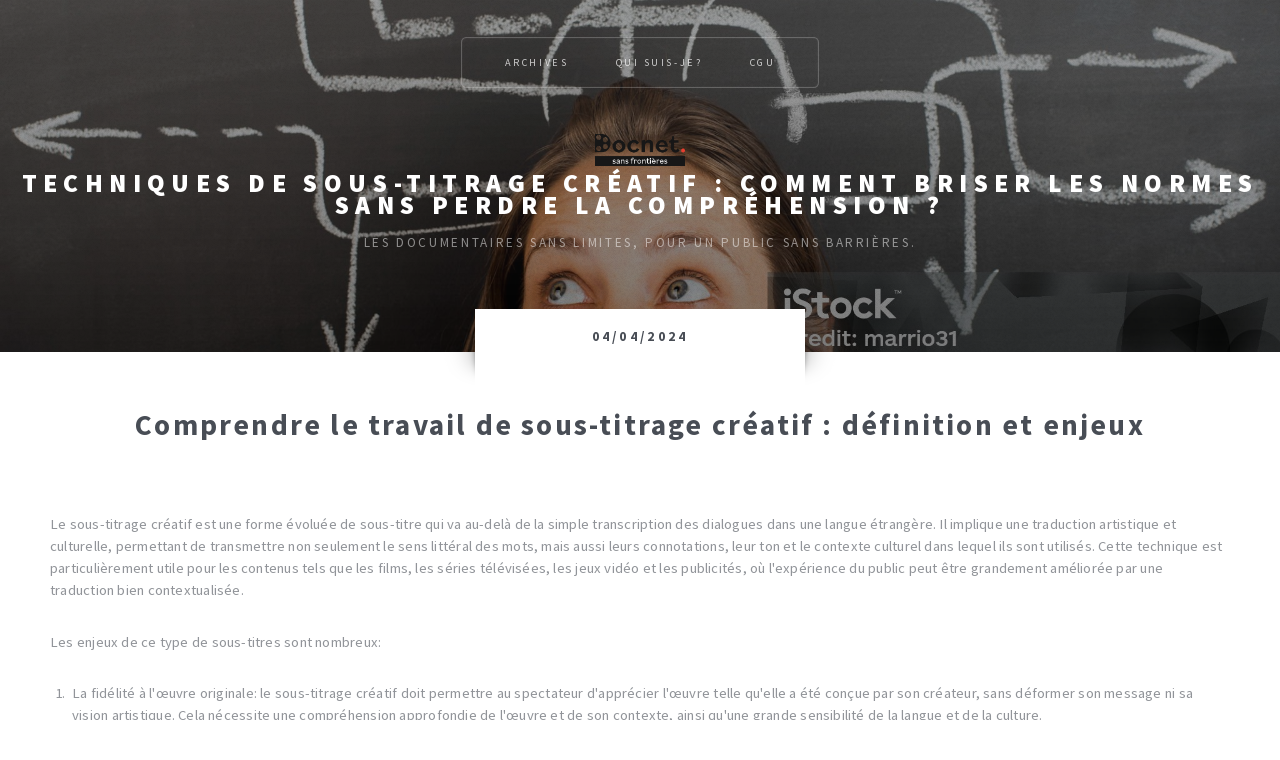

--- FILE ---
content_type: text/html; charset=UTF-8
request_url: https://www.docnet.fr/techniques-titre-creatif-briser-normes-perdre-sens.html
body_size: 5767
content:
<!DOCTYPE HTML>
<html>
<head>
	<title>Techniques de sous-titre créatif : Comment briser les normes sans perdre le sens ?</title>
	<link rel="icon" href="/imgs/favicon.png" />
	<meta charset="utf-8" />
	<meta name="viewport" content="width=device-width, initial-scale=1, user-scalable=no" />
	<link rel="stylesheet" href="assets/css/main.css" />
</head>
<body class="no-sidebar is-preload">
	<div id="page-wrapper">

		<!-- Header -->
		<section id="header" class="wrapper" style="background-image: linear-gradient(rgb(62 62 62 / 50%),rgb(0 0 0 / 50%)), url('/imgs/illustration-33.jpg');background-size: cover;">

			<!-- Logo -->
			<div id="logo">
				<a href="/"><img src="/imgs/docnet.png" alt="DocNet Sans Frontières" style="max-width: 90px;"></a>
				<h1>Techniques de sous-titrage créatif : Comment briser les normes sans perdre la compréhension ?</h1>
				<p>Les documentaires sans limites, pour un public sans barrières.</p>
			</div>

			<!-- Nav -->
			<nav id="nav">
				<ul>
					<li><a href="publications.html">Archives</a></li>
					<li><a href="qui-suis-je.html">Qui suis-je?</a></li>
					<li><a href="mentions-legales.html">CGU</a></li>
				</ul>
			</nav>

		</section>

		<!-- Main -->
		<div id="main" class="wrapper style2">
			<div class="title">04/04/2024</div>
			<div class="container">

				<!-- Content -->
				<div id="content">
					<div><article class="box post">
						<header class="style1">
							<h2>Comprendre le travail de sous-titrage créatif : définition et enjeux</h2>
						</header>
						<p>Le sous-titrage créatif est une forme évoluée de sous-titre qui va au-delà de la simple transcription des dialogues dans une langue étrangère. Il implique une traduction artistique et culturelle, permettant de transmettre non seulement le sens littéral des mots, mais aussi leurs connotations, leur ton et le contexte culturel dans lequel ils sont utilisés. Cette technique est particulièrement utile pour les contenus tels que les films, les séries télévisées, les jeux vidéo et les publicités, où l'expérience du public peut être grandement améliorée par une traduction bien contextualisée.</p>

<p>Les enjeux de ce type de sous-titres sont nombreux:</p>

<ol>
	<li>La fidélité à l'œuvre originale: le sous-titrage créatif doit permettre au spectateur d'apprécier l'œuvre telle qu'elle a été conçue par son créateur, sans déformer son message ni sa vision artistique. Cela nécessite une compréhension approfondie de l'œuvre et de son contexte, ainsi qu'une grande sensibilité de la langue et de la culture.</li>
	<li>L'accessibilité: il doit permettre à tous, y compris ceux qui ont des difficultés auditives ou qui ne parlent pas la langue originale, de comprendre et d'apprécier l'œuvre à travers leur écran. Cela implique un équilibre délicat entre la fidélité à l'œuvre originale et l'adaptation au public cible.</li>
	<li>Un outil de communication puissant: il aide à construire des ponts entre les cultures. En traduisant non seulement les mots, mais aussi les idées, les émotions et les valeurs qui sous-tendent une œuvre, il peut contribuer à une meilleure compréhension et appréciation des diversités culturelles.</li>
</ol>

<p>En somme, cette forme de sous-titre est plus qu'une simple traduction. C'est un processus complexe qui nécessite une grande compétence et une grande créativité. Mais lorsqu'il est bien fait, il peut grandement enrichir l'expérience des personnes et faire d'une œuvre d'art une expérience universelle.</p>
						<div class="image featured" style="max-height: 500px;
						overflow: hidden;display: flex;
						flex-direction: column;
						justify-content: center;">
						<img src="/imgs/img_38.jpg" alt="Le jeux de sous-titrage créatif permet d'accentuer l'évolution de personnage comme dans la série Breaking Bad." />
					</div>
				</article></div><div><article class="box post">
						<header class="style1">
							<h2>Le défi de l'innovation : comment briser les normes du sous-titrage traditionnel</h2>
						</header>
						<p>La production de sous-titres est une tâche délicate. Il faut non seulement transmettre efficacement le dialogue dans la langue choisie, mais également dévoiler les nuances culturelles, les jeux de mots et le ton de la conversation. Les sous-titres classiques, bien qu'efficaces pour la plupart des contenus, peuvent parfois sembler rigides ou limités, en particulier lorsqu'ils sont confrontés à des dialogues créatifs ou à des contextes culturels complexes. C'est là qu'entre en jeu le travail de sous-titrage créatif, qui vise à briser les normes traditionnelles tout en préservant la compréhension de l'œuvre originale.</p>

<p>Le défi de l'innovation réside dans l'équilibre à trouver entre la fidélité de l'œuvre originale et la liberté créative. Les sous-titres doivent être assez précis pour ne pas déformer le message original, mais ils doivent aussi être suffisamment flexibles pour s'adapter aux différences culturelles et linguistiques du public. Cela signifie qu'il faut parfois s'éloigner des traductions littérales au profit d'interprétations qui correspondent mieux aux attentes et aux connaissances du public.</p>

<p>Un exemple courant de cette approche est l'adaptation des jeux de mots ou des expressions idiomatiques. Ces éléments peuvent être difficiles, voire impossibles, à traduire littéralement d'un dialecte à une autre sans perdre leur sens ou leur effet humoristique. Dans ce cas, les auteurs peuvent choisir de remplacer ces éléments par des équivalents culturellement appropriés dans la langue cible, même si ces équivalents ne correspondent pas exactement au texte original.</p>

<p>Cette technique peut également être utilisée pour les références culturelles spécifiques. Par exemple, une référence à une personnalité célèbre dans le pays d'origine peut ne pas être pertinente pour un public international. Dans ce cas, les sous-titreurs peuvent choisir de remplacer cette référence par une autre plus universellement reconnue.</p>

<p>Cependant, il est important de souligner que le sous-titrage créatif ne consiste pas simplement à remplacer les éléments difficiles à traduire par des équivalents plus faciles. Il s'agit d'un processus délicat qui nécessite une compréhension approfondie des cultures impliquées, ainsi qu'une bonne dose de créativité. Le but ultime est de produire des sous-titres qui sont non seulement compréhensibles, mais aussi engageants et divertissants pour le public cible.</p>
						<div class="image featured" style="max-height: 500px;
						overflow: hidden;display: flex;
						flex-direction: column;
						justify-content: center;">
						<img src="/imgs/illustration-34.jpg" alt="La connaissance de la culture et la de langue sont essentiels aux producteurs de sous-titres." />
					</div>
				</article></div><div><article class="box post">
						<header class="style1">
							<h2>Préserver le concept tout en innovant : l'équilibre délicat du sous-titrage créatif</h2>
						</header>
						<p>Le sous-titrage créatif est un art délicat qui exige un équilibre précis entre la préservation du contexte original et l'innovation linguistique. Pour le spectateur, le sous-titre doit être une fenêtre transparente vers l'histoire, sans jamais devenir une distraction. Cependant, pour l'auteur, il s'agit d'un défi complexe de traduction, d'adaptation culturelle et de timing.</p>

<p>Tout d'abord, la préservation de l'orientation de l'histoire est primordiale dans le travail de sous-titrage. Le public doit comprendre le message de l'auteur sans être influencé par des erreurs de traduction. Cela peut être particulièrement difficile lors de la transcription de jeux de mots, d'argot ou de références culturelles spécifiques. Dans ces cas, le producteur de sous-titres doit faire preuve de créativité pour trouver un équivalent dans la langue cible qui conserve le sens et l'impact de l'original.</p>

<p>Toutefois, préserver l'idée originale ne signifie pas nécessairement une traduction littérale. En fait, une traduction mot pour mot peut parfois obscurcir la compréhension pour le spectateur. Par exemple, une expression idiomatique dans la langue source peut ne pas avoir d'équivalent direct dans la langue cible. Dans ces cas, le sous-titreur doit être capable de trouver une expression qui conserve le sens mais qui reste idiomatique dans le dialecte cible.</p>

<p>Parallèlement à la préservation de l'orientation de l'histoire, le sous-titre créatif implique également une certaine innovation. Cela peut signifier l'adaptation de références culturelles, l'utilisation d'un langage plus familier ou informel, ou la création de nouvelles expressions pour transmettre l'essence d'une idée. L'innovation peut également signifier l'utilisation d'outils comme la typographie ou la mise en page pour aider à transmettre le ton, l'émotion ou l'importance d'un dialogue.</p>

<p>Cependant, cette innovation doit toujours être équilibrée avec la nécessité de préserver l'idée originale. Une innovation excessive peut conduire à des sous-titres qui sont distrayants ou qui éloignent le spectateur de l'histoire. Par conséquent, le sous-titreur doit toujours garder à l'esprit l'objectif ultime du sous-titrage : permettre au public de comprendre et de s'engager pleinement dans l'histoire.</p>

<p>Ce type de sous-titres est une danse délicate entre la préservation de l'idée de l'auteur et l'innovation. Le meilleur sous-titre est celui qui parvient à marier ces deux éléments de manière harmonieuse, créant une expérience de visionnage enrichissante pour le spectateur sur l'écran.</p>
						<div class="image featured" style="max-height: 500px;
						overflow: hidden;display: flex;
						flex-direction: column;
						justify-content: center;">
						
					</div>
				</article></div><div><article class="box post">
						<header class="style1">
							<h2>Exemples réussis de sous-titrage créatif : études de cas et analyses</h2>
						</header>
						<p>Dans le travail de sous-titrage, l'innovation et la créativité sont loin d'être inédites. Plusieurs exemples de sous-titrage créatif se distinguent particulièrement pour leur originalité et leur finesse. Ces cas illustrent parfaitement comment briser les normes traditionnelles du sous-titre sans perdre le sens du contenu original:</p>

<ul>
	<li>Le film "Inception" de Christopher Nolan. Le sous-titrage dans ce film est exceptionnel car il va bien au-delà de la simple traduction des dialogues. L'équipe de production a su retranscrire l'ambiguïté et les nuances du script original, tout en conservant la complexité des concepts présentés dans le film. Les sous-titres ne se contentent pas de traduire les mots, mais ils parviennent à transmettre l'atmosphère onirique et les thèmes profonds du film.</li>
	<li>La série télévisée "Breaking Bad". Dans cette série, le sous-titrage créatif est utilisé pour mettre en évidence la dualité des personnages. Par exemple, lorsque le personnage principal, Walter White, passe de sa vie de professeur de chimie à celle de baron de la drogue, les sous-titres reflètent ce changement.Il est possible d'observer  l'utilisation de termes techniques de la chimie lorsqu'il travaille dans son laboratoire, et un jargon de rue lorsqu'il interagit avec d'autres criminels. Ce contraste dans le sous-titre renforce la transformation du personnage et ajoute une couche supplémentaire de complexité à la narration.</li>
	<li>L'anime japonais "Attack on Titan" offre un exemple fascinant de sous-titrage créatif. Dans cette série, les sous-titres sont conçus pour aider les spectateurs non-japonais à comprendre non seulement les dialogues, mais aussi la culture et les références spécifiques à la société japonaise. Par exemple, les sous-titres expliquent les coutumes et les traditions présentées dans la série, ajoutant une dimension éducative au divertissement. De plus, les sous-titres utilisent des polices et des couleurs différentes pour distinguer les différents personnages, ce qui aide à suivre l'intrigue complexe et à comprendre les relations entre les personnages.</li>
</ul>

<p>Ces exemples démontrent que le sous-titre créatif peut enrichir l'expérience du spectateur et ajouter de la profondeur à un film ou à une série télévisée. Il s'agit de bien plus qu'une simple traduction : c'est une forme d'art à part entière qui nécessite une compréhension approfondie du contenu et une grande créativité pour briser les normes sans perdre le sens.</p>
						<div class="image featured" style="max-height: 500px;
						overflow: hidden;display: flex;
						flex-direction: column;
						justify-content: center;">
						
					</div>
				</article></div><div><article class="box post">
						<header class="style1">
							<h2>Conseils pratiques pour réussir son sous-titrage créatif sans compromettre la compréhension</h2>
						</header>
						<p>Le sous-titrage créatif est un art qui nécessite une maîtrise de l'équilibre délicat entre précision et originalité. Pour réussir son sous-titrage créatif sans perdre le sens, voici quelques astuces:</p>

<ol>
	<li>Il est crucial de bien comprendre le contexte. Le sous-titre n'est pas seulement une transcription littérale des dialogues, il doit aussi transmettre le ton, l'humeur et l'intention des personnages. Il est important de regarder l'œuvre en entier avant de commencer le sous-titrage pour comprendre le contexte général et pouvoir le refléter dans les sous-titres.</li>
	<li>Il faut savoir utiliser le langage de manière créative. Les sous-titres sont souvent limités en termes de longueur, ce qui peut être un défi lorsque vous essayez de transmettre des idées complexes ou des blagues. C'est là que la créativité entre en jeu. Essayez d'utiliser des mots concis et puissants qui transmettent le même message en moins d'espace. N'ayez pas peur de jouer avec les expressions idiomatiques et le langage figuratif pour créer des sous-titres qui captivent l'attention du spectateur.</li>
	<li>La connaissance culturelle est essentielle pour un sous-titrage créatif réussi. Les références culturelles, les jeux de mots et les blagues peuvent souvent se perdre dans la traduction. Faites des recherches sur la culture de la version source pour comprendre ces références et trouver des équivalents dans le dialecte cible qui conservent la compréhension et l'humour.</li>
	<li>La relecture est une étape essentielle du processus de sous-titre. Même les producteurs de sous-titres les plus expérimentés peuvent faire des erreurs. Prenez le temps de vous relire pour vous assurer qu'ils sont précis, cohérents et sans fautes d'orthographe ou de grammaire. Vous pouvez également demander à quelqu'un d'autre de relire vos sous-titres pour obtenir un nouveau point de vue.</li>
</ol>

<p>En somme, le sous-titrage créatif est un défi stimulant qui nécessite une compréhension approfondie du contexte, une utilisation créative du langage, une connaissance de la culture et une attention minutieuse aux détails. En suivant ces conseils, vous pouvez créer des sous-titres qui non seulement traduisent fidèlement le dialogue, mais qui ajoutent également une dimension supplémentaire à l'expérience du spectateur.</p>
						<div class="image featured" style="max-height: 500px;
						overflow: hidden;display: flex;
						flex-direction: column;
						justify-content: center;">
						<img src="/imgs/illustration-35.jpg" alt="A travers les sous-titres, le public peut profiter de la complexité des personnages vus leur écran." />
					</div>
				</article></div>
			</div>

		</div>
	</div>
	<!-- Highlights -->
	<section id="highlights" class="wrapper style3">
		<div class="title">En savoir plus à ce sujet :</div>
		<div class="container">
			<div class="row aln-center">
				
			</div>
		</div>
	</section>


	<!-- Footer -->
	<section id="footer" class="wrapper">
		<div class="title">docnet.fr</div>
		<div class="container">
			<div id="copyright" style="margin-top:0;padding-top: 4em;border-top:none;">
				<ul>
					<li>Tous droits réservés | © Copyright docnet.fr.</li>
				</ul>
			</div>
		</div>
	</section>

</div>

<!-- Scripts -->
<script src="assets/js/jquery.min.js"></script>
<script src="assets/js/jquery.dropotron.min.js"></script>
<script src="assets/js/browser.min.js"></script>
<script src="assets/js/breakpoints.min.js"></script>
<script src="assets/js/util.js"></script>
<script src="assets/js/main.js"></script>

<script defer src="https://static.cloudflareinsights.com/beacon.min.js/vcd15cbe7772f49c399c6a5babf22c1241717689176015" integrity="sha512-ZpsOmlRQV6y907TI0dKBHq9Md29nnaEIPlkf84rnaERnq6zvWvPUqr2ft8M1aS28oN72PdrCzSjY4U6VaAw1EQ==" data-cf-beacon='{"version":"2024.11.0","token":"0f9c2e7c01354fd4b4034ff086b0e1ea","r":1,"server_timing":{"name":{"cfCacheStatus":true,"cfEdge":true,"cfExtPri":true,"cfL4":true,"cfOrigin":true,"cfSpeedBrain":true},"location_startswith":null}}' crossorigin="anonymous"></script>
</body>
</html>

--- FILE ---
content_type: text/css;charset=UTF-8
request_url: https://www.docnet.fr/assets/css/main.css
body_size: 7439
content:
@import url("fontawesome-all.min.css");
@import url("https://fonts.googleapis.com/css?family=Source+Sans+Pro:400,400italic,700,900");


th {
  letter-spacing: 2px;
}

td {
  letter-spacing: 1px;
}


table {
  table-layout: fixed;
  width: 100%;
  border-collapse: collapse;
  border: 1px solid #bfbfbf;
}

thead th:nth-child(1) {
  width: 30%;
}

thead th:nth-child(2) {
  width: 20%;
}

thead th:nth-child(3) {
  width: 15%;
}

thead th:nth-child(4) {
  width: 35%;
}

th,
td {
  padding: 20px;
}

thead th,
tfoot th,
tfoot td {
  border: 1px solid #bfbfbf;
}
tbody tr:nth-child(odd) {
  background-color: #f2f2f2;
}

tbody tr:nth-child(even) {
  background-color: white;
}


caption {
  font-family: "Rock Salt", cursive;
  padding: 20px;
  font-style: italic;
  caption-side: bottom;
  color: #666;
  text-align: right;
  letter-spacing: 1px;
}
html, body, div, span, applet, object,
iframe, h1, h2, h3, h4, h5, h6, p, blockquote,
pre, a, abbr, acronym, address, big, cite,
code, del, dfn, em, img, ins, kbd, q, s, samp,
small, strike, strong, sub, sup, tt, var, b,
u, i, center, dl, dt, dd, ol, ul, li, fieldset,
form, label, legend, table, caption, tbody,
tfoot, thead, tr, th, td, article, aside,
canvas, details, embed, figure, figcaption,
footer, header, hgroup, menu, nav, output, ruby,
section, summary, time, mark, audio, video {
	margin: 0;
	padding: 0;
	border: 0;
	font-size: 100%;
	font: inherit;
	vertical-align: baseline;}

article, aside, details, figcaption, figure,
footer, header, hgroup, menu, nav, section {
	display: block;}

body {
	line-height: 1;
}

.aboutImg img{
	max-width: 500px;
}

ol, ul {
	list-style: none;
}

blockquote, q {
	quotes: none;
}

	blockquote:before, blockquote:after, q:before, q:after {
		content: '';
		content: none;
	}

table {
	border-collapse: collapse;
	border-spacing: 0;
}

body {
	-webkit-text-size-adjust: none;
}

mark {
	background-color: transparent;
	color: inherit;
}

input::-moz-focus-inner {
	border: 0;
	padding: 0;
}

input, select, textarea {
	-moz-appearance: none;
	-webkit-appearance: none;
	-ms-appearance: none;
	appearance: none;
}

/* Basic */

	@-ms-viewport {
		width: device-width;
	}

	html {
		box-sizing: border-box;
	}

	*, *:before, *:after {
		box-sizing: inherit;
	}

	body.is-preload *, body.is-preload *:before, body.is-preload *:after {
		-moz-animation: none !important;
		-webkit-animation: none !important;
		-ms-animation: none !important;
		animation: none !important;
		-moz-transition: none !important;
		-webkit-transition: none !important;
		-ms-transition: none !important;
		transition: none !important;
	}

	body, input, textarea, select {
		font-family: 'Source Sans Pro', sans-serif;
		font-weight: 400;
		color: #919499;
		font-size: 14pt;
		line-height: 1.75em;
		letter-spacing: 0.025em;
	}

	h1, h2, h3, h4, h5, h6 {
		font-weight: 700;
		color: #484d55;
	}

		h1 a, h2 a, h3 a, h4 a, h5 a, h6 a {
			color: inherit;
			text-decoration: none;
		}

	a {
		-moz-transition: color .25s ease-in-out;
		-webkit-transition: color .25s ease-in-out;
		-ms-transition: color .25s ease-in-out;
		transition: color .25s ease-in-out;
		text-decoration: underline;
		color: #717479;
	}

		a:hover {
			text-decoration: none;
		}

	strong, b {
		font-weight: 700;
		color: #484d55;
	}

	blockquote {
		border-left: solid 0.5em #ddd;
		padding: 1em 0 1em 2em;
		font-style: italic;
	}

	em, i {
		font-style: italic;
	}

	hr {
		border: 0;
		border-top: solid 1px #ddd;
		margin: 2em 0 2em 0;
	}

	sub {
		position: relative;
		top: 0.5em;
		font-size: 0.8em;
	}

	sup {
		position: relative;
		top: -0.5em;
		font-size: 0.8em;
	}

	.nobr {
		white-space: nowrap;
	}

	br.clear {
		clear: both;
	}

	p, ul, ol, dl, table, blockquote, form {
		margin-bottom: 2em;
	}

/* Container */

	.container {
		margin: 0 auto;
		max-width: 100%;
		width: 68em;
	}

		@media screen and (max-width: 1680px) {

			.container {
				width: 70em;
			}

		}

		@media screen and (max-width: 1280px) {

			.container {
				width: calc(100% - 100px);
			}

		}

		@media screen and (max-width: 980px) {

			.container {
				width: calc(100% - 100px);
			}

		}

		@media screen and (max-width: 736px) {

			.container {
				width: calc(100% - 40px);
			}

		}

/* Row */

	.row {
		display: flex;
		flex-wrap: wrap;
		box-sizing: border-box;
		align-items: stretch;
	}

		.row > * {
			box-sizing: border-box;
		}

		.row.gtr-uniform > * > :last-child {
			margin-bottom: 0;
		}

		.row.aln-left {
			justify-content: flex-start;
		}

		.row.aln-center {
			justify-content: center;
		}

		.row.aln-right {
			justify-content: flex-end;
		}

		.row.aln-top {
			align-items: flex-start;
		}

		.row.aln-middle {
			align-items: center;
		}

		.row.aln-bottom {
			align-items: flex-end;
		}

		.row > .imp {
			order: -1;
		}

		.row > .col-1 {
			width: 8.33333%;
		}

		.row > .off-1 {
			margin-left: 8.33333%;
		}

		.row > .col-2 {
			width: 16.66667%;
		}

		.row > .off-2 {
			margin-left: 16.66667%;
		}

		.row > .col-3 {
			width: 25%;
		}

		.row > .off-3 {
			margin-left: 25%;
		}

		.row > .col-4 {
			width: 33.33333%;
		}

		.row > .off-4 {
			margin-left: 33.33333%;
		}

		.row > .col-5 {
			width: 41.66667%;
		}

		.row > .off-5 {
			margin-left: 41.66667%;
		}

		.row > .col-6 {
			width: 50%;
		}

		.row > .off-6 {
			margin-left: 50%;
		}

		.row > .col-7 {
			width: 58.33333%;
		}

		.row > .off-7 {
			margin-left: 58.33333%;
		}

		.row > .col-8 {
			width: 66.66667%;
		}

		.row > .off-8 {
			margin-left: 66.66667%;
		}

		.row > .col-9 {
			width: 75%;
		}

		.row > .off-9 {
			margin-left: 75%;
		}

		.row > .col-10 {
			width: 83.33333%;
		}

		.row > .off-10 {
			margin-left: 83.33333%;
		}

		.row > .col-11 {
			width: 91.66667%;
		}

		.row > .off-11 {
			margin-left: 91.66667%;
		}

		.row > .col-12 {
			width: 100%;
		}

		.row > .off-12 {
			margin-left: 100%;
		}

		.row.gtr-0 {
			margin-top: 0px;
			margin-left: 0px;
		}

			.row.gtr-0 > * {
				padding: 0px 0 0 0px;
			}

			.row.gtr-0.gtr-uniform {
				margin-top: 0px;
			}

				.row.gtr-0.gtr-uniform > * {
					padding-top: 0px;
				}

		.row.gtr-25 {
			margin-top: -12.5px;
			margin-left: -12.5px;
		}

			.row.gtr-25 > * {
				padding: 12.5px 0 0 12.5px;
			}

			.row.gtr-25.gtr-uniform {
				margin-top: -12.5px;
			}

				.row.gtr-25.gtr-uniform > * {
					padding-top: 12.5px;
				}

		.row.gtr-50 {
			margin-top: -25px;
			margin-left: -25px;
		}

			.row.gtr-50 > * {
				padding: 25px 0 0 25px;
			}

			.row.gtr-50.gtr-uniform {
				margin-top: -25px;
			}

				.row.gtr-50.gtr-uniform > * {
					padding-top: 25px;
				}

		.row {
			margin-top: -50px;
			margin-left: -50px;
		}

			.row > * {
				padding: 50px 0 0 50px;
			}

			.row.gtr-uniform {
				margin-top: -50px;
			}

				.row.gtr-uniform > * {
					padding-top: 50px;
				}

		.row.gtr-150 {
			margin-top: -75px;
			margin-left: -75px;
		}

			.row.gtr-150 > * {
				padding: 75px 0 0 75px;
			}

			.row.gtr-150.gtr-uniform {
				margin-top: -75px;
			}

				.row.gtr-150.gtr-uniform > * {
					padding-top: 75px;
				}

		.row.gtr-200 {
			margin-top: -100px;
			margin-left: -100px;
		}

			.row.gtr-200 > * {
				padding: 100px 0 0 100px;
			}

			.row.gtr-200.gtr-uniform {
				margin-top: -100px;
			}

				.row.gtr-200.gtr-uniform > * {
					padding-top: 100px;
				}

		@media screen and (max-width: 1680px) {

			.row {
				display: flex;
				flex-wrap: wrap;
				box-sizing: border-box;
				align-items: stretch;
			}

				.row > * {
					box-sizing: border-box;
				}

				.row.gtr-uniform > * > :last-child {
					margin-bottom: 0;
				}

				.row.aln-left {
					justify-content: flex-start;
				}

				.row.aln-center {
					justify-content: center;
				}

				.row.aln-right {
					justify-content: flex-end;
				}

				.row.aln-top {
					align-items: flex-start;
				}

				.row.aln-middle {
					align-items: center;
				}

				.row.aln-bottom {
					align-items: flex-end;
				}

				.row > .imp-xlarge {
					order: -1;
				}

				.row > .col-1-xlarge {
					width: 8.33333%;
				}

				.row > .off-1-xlarge {
					margin-left: 8.33333%;
				}

				.row > .col-2-xlarge {
					width: 16.66667%;
				}

				.row > .off-2-xlarge {
					margin-left: 16.66667%;
				}

				.row > .col-3-xlarge {
					width: 25%;
				}

				.row > .off-3-xlarge {
					margin-left: 25%;
				}

				.row > .col-4-xlarge {
					width: 33.33333%;
				}

				.row > .off-4-xlarge {
					margin-left: 33.33333%;
				}

				.row > .col-5-xlarge {
					width: 41.66667%;
				}

				.row > .off-5-xlarge {
					margin-left: 41.66667%;
				}

				.row > .col-6-xlarge {
					width: 50%;
				}

				.row > .off-6-xlarge {
					margin-left: 50%;
				}

				.row > .col-7-xlarge {
					width: 58.33333%;
				}

				.row > .off-7-xlarge {
					margin-left: 58.33333%;
				}

				.row > .col-8-xlarge {
					width: 66.66667%;
				}

				.row > .off-8-xlarge {
					margin-left: 66.66667%;
				}

				.row > .col-9-xlarge {
					width: 75%;
				}

				.row > .off-9-xlarge {
					margin-left: 75%;
				}

				.row > .col-10-xlarge {
					width: 83.33333%;
				}

				.row > .off-10-xlarge {
					margin-left: 83.33333%;
				}

				.row > .col-11-xlarge {
					width: 91.66667%;
				}

				.row > .off-11-xlarge {
					margin-left: 91.66667%;
				}

				.row > .col-12-xlarge {
					width: 100%;
				}

				.row > .off-12-xlarge {
					margin-left: 100%;
				}

				.row.gtr-0 {
					margin-top: 0px;
					margin-left: 0px;
				}

					.row.gtr-0 > * {
						padding: 0px 0 0 0px;
					}

					.row.gtr-0.gtr-uniform {
						margin-top: 0px;
					}

						.row.gtr-0.gtr-uniform > * {
							padding-top: 0px;
						}

				.row.gtr-25 {
					margin-top: -12.5px;
					margin-left: -12.5px;
				}

					.row.gtr-25 > * {
						padding: 12.5px 0 0 12.5px;
					}

					.row.gtr-25.gtr-uniform {
						margin-top: -12.5px;
					}

						.row.gtr-25.gtr-uniform > * {
							padding-top: 12.5px;
						}

				.row.gtr-50 {
					margin-top: -25px;
					margin-left: -25px;
				}

					.row.gtr-50 > * {
						padding: 25px 0 0 25px;
					}

					.row.gtr-50.gtr-uniform {
						margin-top: -25px;
					}

						.row.gtr-50.gtr-uniform > * {
							padding-top: 25px;
						}

				.row {
					margin-top: -50px;
					margin-left: -50px;
				}

					.row > * {
						padding: 50px 0 0 50px;
					}

					.row.gtr-uniform {
						margin-top: -50px;
					}

						.row.gtr-uniform > * {
							padding-top: 50px;
						}

				.row.gtr-150 {
					margin-top: -75px;
					margin-left: -75px;
				}

					.row.gtr-150 > * {
						padding: 75px 0 0 75px;
					}

					.row.gtr-150.gtr-uniform {
						margin-top: -75px;
					}

						.row.gtr-150.gtr-uniform > * {
							padding-top: 75px;
						}

				.row.gtr-200 {
					margin-top: -100px;
					margin-left: -100px;
				}

					.row.gtr-200 > * {
						padding: 100px 0 0 100px;
					}

					.row.gtr-200.gtr-uniform {
						margin-top: -100px;
					}

						.row.gtr-200.gtr-uniform > * {
							padding-top: 100px;
						}

		}

		@media screen and (max-width: 1280px) {

			.row {
				display: flex;
				flex-wrap: wrap;
				box-sizing: border-box;
				align-items: stretch;
			}

				.row > * {
					box-sizing: border-box;
				}

				.row.gtr-uniform > * > :last-child {
					margin-bottom: 0;
				}

				.row.aln-left {
					justify-content: flex-start;
				}

				.row.aln-center {
					justify-content: center;
				}

				.row.aln-right {
					justify-content: flex-end;
				}

				.row.aln-top {
					align-items: flex-start;
				}

				.row.aln-middle {
					align-items: center;
				}

				.row.aln-bottom {
					align-items: flex-end;
				}

				.row > .imp-large {
					order: -1;
				}

				.row > .col-1-large {
					width: 8.33333%;
				}

				.row > .off-1-large {
					margin-left: 8.33333%;
				}

				.row > .col-2-large {
					width: 16.66667%;
				}

				.row > .off-2-large {
					margin-left: 16.66667%;
				}

				.row > .col-3-large {
					width: 25%;
				}

				.row > .off-3-large {
					margin-left: 25%;
				}

				.row > .col-4-large {
					width: 33.33333%;
				}

				.row > .off-4-large {
					margin-left: 33.33333%;
				}

				.row > .col-5-large {
					width: 41.66667%;
				}

				.row > .off-5-large {
					margin-left: 41.66667%;
				}

				.row > .col-6-large {
					width: 50%;
				}

				.row > .off-6-large {
					margin-left: 50%;
				}

				.row > .col-7-large {
					width: 58.33333%;
				}

				.row > .off-7-large {
					margin-left: 58.33333%;
				}

				.row > .col-8-large {
					width: 66.66667%;
				}

				.row > .off-8-large {
					margin-left: 66.66667%;
				}

				.row > .col-9-large {
					width: 75%;
				}

				.row > .off-9-large {
					margin-left: 75%;
				}

				.row > .col-10-large {
					width: 83.33333%;
				}

				.row > .off-10-large {
					margin-left: 83.33333%;
				}

				.row > .col-11-large {
					width: 91.66667%;
				}

				.row > .off-11-large {
					margin-left: 91.66667%;
				}

				.row > .col-12-large {
					width: 100%;
				}

				.row > .off-12-large {
					margin-left: 100%;
				}

				.row.gtr-0 {
					margin-top: 0px;
					margin-left: 0px;
				}

					.row.gtr-0 > * {
						padding: 0px 0 0 0px;
					}

					.row.gtr-0.gtr-uniform {
						margin-top: 0px;
					}

						.row.gtr-0.gtr-uniform > * {
							padding-top: 0px;
						}

				.row.gtr-25 {
					margin-top: -8.75px;
					margin-left: -8.75px;
				}

					.row.gtr-25 > * {
						padding: 8.75px 0 0 8.75px;
					}

					.row.gtr-25.gtr-uniform {
						margin-top: -8.75px;
					}

						.row.gtr-25.gtr-uniform > * {
							padding-top: 8.75px;
						}

				.row.gtr-50 {
					margin-top: -17.5px;
					margin-left: -17.5px;
				}

					.row.gtr-50 > * {
						padding: 17.5px 0 0 17.5px;
					}

					.row.gtr-50.gtr-uniform {
						margin-top: -17.5px;
					}

						.row.gtr-50.gtr-uniform > * {
							padding-top: 17.5px;
						}

				.row {
					margin-top: -35px;
					margin-left: -35px;
				}

					.row > * {
						padding: 35px 0 0 35px;
					}

					.row.gtr-uniform {
						margin-top: -35px;
					}

						.row.gtr-uniform > * {
							padding-top: 35px;
						}

				.row.gtr-150 {
					margin-top: -52.5px;
					margin-left: -52.5px;
				}

					.row.gtr-150 > * {
						padding: 52.5px 0 0 52.5px;
					}

					.row.gtr-150.gtr-uniform {
						margin-top: -52.5px;
					}

						.row.gtr-150.gtr-uniform > * {
							padding-top: 52.5px;
						}

				.row.gtr-200 {
					margin-top: -70px;
					margin-left: -70px;
				}

					.row.gtr-200 > * {
						padding: 70px 0 0 70px;
					}

					.row.gtr-200.gtr-uniform {
						margin-top: -70px;
					}

						.row.gtr-200.gtr-uniform > * {
							padding-top: 70px;
						}

		}

		@media screen and (max-width: 980px) {

			.row {
				display: flex;
				flex-wrap: wrap;
				box-sizing: border-box;
				align-items: stretch;
			}

				.row > * {
					box-sizing: border-box;
				}

				.row.gtr-uniform > * > :last-child {
					margin-bottom: 0;
				}

				.row.aln-left {
					justify-content: flex-start;
				}

				.row.aln-center {
					justify-content: center;
				}

				.row.aln-right {
					justify-content: flex-end;
				}

				.row.aln-top {
					align-items: flex-start;
				}

				.row.aln-middle {
					align-items: center;
				}

				.row.aln-bottom {
					align-items: flex-end;
				}

				.row > .imp-medium {
					order: -1;
				}

				.row > .col-1-medium {
					width: 8.33333%;
				}

				.row > .off-1-medium {
					margin-left: 8.33333%;
				}

				.row > .col-2-medium {
					width: 16.66667%;
				}

				.row > .off-2-medium {
					margin-left: 16.66667%;
				}

				.row > .col-3-medium {
					width: 25%;
				}

				.row > .off-3-medium {
					margin-left: 25%;
				}

				.row > .col-4-medium {
					width: 33.33333%;
				}

				.row > .off-4-medium {
					margin-left: 33.33333%;
				}

				.row > .col-5-medium {
					width: 41.66667%;
				}

				.row > .off-5-medium {
					margin-left: 41.66667%;
				}

				.row > .col-6-medium {
					width: 50%;
				}

				.row > .off-6-medium {
					margin-left: 50%;
				}

				.row > .col-7-medium {
					width: 58.33333%;
				}

				.row > .off-7-medium {
					margin-left: 58.33333%;
				}

				.row > .col-8-medium {
					width: 66.66667%;
				}

				.row > .off-8-medium {
					margin-left: 66.66667%;
				}

				.row > .col-9-medium {
					width: 75%;
				}

				.row > .off-9-medium {
					margin-left: 75%;
				}

				.row > .col-10-medium {
					width: 83.33333%;
				}

				.row > .off-10-medium {
					margin-left: 83.33333%;
				}

				.row > .col-11-medium {
					width: 91.66667%;
				}

				.row > .off-11-medium {
					margin-left: 91.66667%;
				}

				.row > .col-12-medium {
					width: 100%;
				}

				.row > .off-12-medium {
					margin-left: 100%;
				}

				.row.gtr-0 {
					margin-top: 0px;
					margin-left: 0px;
				}

					.row.gtr-0 > * {
						padding: 0px 0 0 0px;
					}

					.row.gtr-0.gtr-uniform {
						margin-top: 0px;
					}

						.row.gtr-0.gtr-uniform > * {
							padding-top: 0px;
						}

				.row.gtr-25 {
					margin-top: -12.5px;
					margin-left: -12.5px;
				}

					.row.gtr-25 > * {
						padding: 12.5px 0 0 12.5px;
					}

					.row.gtr-25.gtr-uniform {
						margin-top: -12.5px;
					}

						.row.gtr-25.gtr-uniform > * {
							padding-top: 12.5px;
						}

				.row.gtr-50 {
					margin-top: -25px;
					margin-left: -25px;
				}

					.row.gtr-50 > * {
						padding: 25px 0 0 25px;
					}

					.row.gtr-50.gtr-uniform {
						margin-top: -25px;
					}

						.row.gtr-50.gtr-uniform > * {
							padding-top: 25px;
						}

				.row {
					margin-top: -50px;
					margin-left: -50px;
				}

					.row > * {
						padding: 50px 0 0 50px;
					}

					.row.gtr-uniform {
						margin-top: -50px;
					}

						.row.gtr-uniform > * {
							padding-top: 50px;
						}

				.row.gtr-150 {
					margin-top: -75px;
					margin-left: -75px;
				}

					.row.gtr-150 > * {
						padding: 75px 0 0 75px;
					}

					.row.gtr-150.gtr-uniform {
						margin-top: -75px;
					}

						.row.gtr-150.gtr-uniform > * {
							padding-top: 75px;
						}

				.row.gtr-200 {
					margin-top: -100px;
					margin-left: -100px;
				}

					.row.gtr-200 > * {
						padding: 100px 0 0 100px;
					}

					.row.gtr-200.gtr-uniform {
						margin-top: -100px;
					}

						.row.gtr-200.gtr-uniform > * {
							padding-top: 100px;
						}

		}

		@media screen and (max-width: 736px) {

			.row {
				display: flex;
				flex-wrap: wrap;
				box-sizing: border-box;
				align-items: stretch;
			}

				.row > * {
					box-sizing: border-box;
				}

				.row.gtr-uniform > * > :last-child {
					margin-bottom: 0;
				}

				.row.aln-left {
					justify-content: flex-start;
				}

				.row.aln-center {
					justify-content: center;
				}

				.row.aln-right {
					justify-content: flex-end;
				}

				.row.aln-top {
					align-items: flex-start;
				}

				.row.aln-middle {
					align-items: center;
				}

				.row.aln-bottom {
					align-items: flex-end;
				}

				.row > .imp-small {
					order: -1;
				}

				.row > .col-1-small {
					width: 8.33333%;
				}

				.row > .off-1-small {
					margin-left: 8.33333%;
				}

				.row > .col-2-small {
					width: 16.66667%;
				}

				.row > .off-2-small {
					margin-left: 16.66667%;
				}

				.row > .col-3-small {
					width: 25%;
				}

				.row > .off-3-small {
					margin-left: 25%;
				}

				.row > .col-4-small {
					width: 33.33333%;
				}

				.row > .off-4-small {
					margin-left: 33.33333%;
				}

				.row > .col-5-small {
					width: 41.66667%;
				}

				.row > .off-5-small {
					margin-left: 41.66667%;
				}

				.row > .col-6-small {
					width: 50%;
				}

				.row > .off-6-small {
					margin-left: 50%;
				}

				.row > .col-7-small {
					width: 58.33333%;
				}

				.row > .off-7-small {
					margin-left: 58.33333%;
				}

				.row > .col-8-small {
					width: 66.66667%;
				}

				.row > .off-8-small {
					margin-left: 66.66667%;
				}

				.row > .col-9-small {
					width: 75%;
				}

				.row > .off-9-small {
					margin-left: 75%;
				}

				.row > .col-10-small {
					width: 83.33333%;
				}

				.row > .off-10-small {
					margin-left: 83.33333%;
				}

				.row > .col-11-small {
					width: 91.66667%;
				}

				.row > .off-11-small {
					margin-left: 91.66667%;
				}

				.row > .col-12-small {
					width: 100%;
				}

				.row > .off-12-small {
					margin-left: 100%;
				}

				.row.gtr-0 {
					margin-top: 0px;
					margin-left: 0px;
				}

					.row.gtr-0 > * {
						padding: 0px 0 0 0px;
					}

					.row.gtr-0.gtr-uniform {
						margin-top: 0px;
					}

						.row.gtr-0.gtr-uniform > * {
							padding-top: 0px;
						}

				.row.gtr-25 {
					margin-top: -7.5px;
					margin-left: -7.5px;
				}

					.row.gtr-25 > * {
						padding: 7.5px 0 0 7.5px;
					}

					.row.gtr-25.gtr-uniform {
						margin-top: -7.5px;
					}

						.row.gtr-25.gtr-uniform > * {
							padding-top: 7.5px;
						}

				.row.gtr-50 {
					margin-top: -15px;
					margin-left: -15px;
				}

					.row.gtr-50 > * {
						padding: 15px 0 0 15px;
					}

					.row.gtr-50.gtr-uniform {
						margin-top: -15px;
					}

						.row.gtr-50.gtr-uniform > * {
							padding-top: 15px;
						}

				.row {
					margin-top: -30px;
					margin-left: -30px;
				}

					.row > * {
						padding: 30px 0 0 30px;
					}

					.row.gtr-uniform {
						margin-top: -30px;
					}

						.row.gtr-uniform > * {
							padding-top: 30px;
						}

				.row.gtr-150 {
					margin-top: -45px;
					margin-left: -45px;
				}

					.row.gtr-150 > * {
						padding: 45px 0 0 45px;
					}

					.row.gtr-150.gtr-uniform {
						margin-top: -45px;
					}

						.row.gtr-150.gtr-uniform > * {
							padding-top: 45px;
						}

				.row.gtr-200 {
					margin-top: -60px;
					margin-left: -60px;
				}

					.row.gtr-200 > * {
						padding: 60px 0 0 60px;
					}

					.row.gtr-200.gtr-uniform {
						margin-top: -60px;
					}

						.row.gtr-200.gtr-uniform > * {
							padding-top: 60px;
						}

		}

/* Section/Article */

	section,
	article {
		margin: 0 0 4em 0;
	}

	section > :last-child,
	article > :last-child,
	section:last-child,
	article:last-child {
		margin-bottom: 0;
	}

	header.style1 {
		text-align: center;
		padding: 3em 0 3em 0;
	}

		header.style1 h2 {
			font-weight: 700;
			font-size: 2em;
			letter-spacing: 0.075em;
			line-height: 1.5em;
		}

		header.style1 p {
			color: #b1b4b9;
			display: block;
			margin: 1.15em 0 0 0;
			font-size: 1.3em;
			letter-spacing: 0.075em;
			line-height: 1.5em;
		}

/* Table */

	table {
		width: 100%;
	}

		table.default {
			width: 100%;
		}

			table.default tbody tr:nth-child(2n+2) {
				background: #f4f4f4;
			}

			table.default td {
				padding: 0.5em 1em 0.5em 1em;
			}

			table.default th {
				text-align: left;
				font-weight: 400;
				padding: 0.5em 1em 0.5em 1em;
			}

			table.default thead {
				background: #484d55;
				color: #fff;
			}

			table.default tfoot {
				background: #eee;
			}

/* Form */

	form label {
		display: block;
		font-weight: 700;
		color: #484d55;
		margin: 0.25em 0 0.5em 0;
	}

	form input[type="text"],
	form input[type="email"],
	form input[type="password"],
	form select,
	form textarea {
		-moz-transition: all .25s ease-in-out;
		-webkit-transition: all .25s ease-in-out;
		-ms-transition: all .25s ease-in-out;
		transition: all .25s ease-in-out;
		-webkit-appearance: none;
		display: block;
		border: 0;
		background: #eee;
		box-shadow: inset 0px 0px 1px 0px #a0a1a7;
		border-radius: 0.35em;
		width: 100%;
		padding: 0.75em 1em 0.75em 1em;
	}

		form input[type="text"]:focus,
		form input[type="email"]:focus,
		form input[type="password"]:focus,
		form select:focus,
		form textarea:focus {
			background: #f8f8f8;
		}

	form input[type="text"],
	form input[type="email"]
	input[type="password"] {
		line-height: 1em;
	}

	form select {
		line-height: 1em;
	}

	form textarea {
		min-height: 8em;
	}

	form ul.actions {
		margin-top: 0;
	}

	form ::-webkit-input-placeholder {
		color: #555 !important;
		font-style: italic;
		line-height: 1.35em;
	}

	form :-moz-placeholder {
		color: #555 !important;
		font-style: italic;
	}

	form ::-moz-placeholder {
		color: #555 !important;
		font-style: italic;
	}

	form :-ms-input-placeholder {
		color: #555 !important;
		font-style: italic;
	}

	form ::-moz-focus-inner {
		border: 0;
	}

/* Image */

	.image {
		display: inline-block;
	}

		.image img {
			display: block;
			width: 100%;
		}

		.image.fit {
			display: block;
			width: 100%;
		}

		.image.left {
			float: left;
			margin: 0 2em 2em 0;
		}

		.image.centered {
			display: block;
			margin: 0 0 2em 0;
		}

			.image.centered img {
				margin: 0 auto;
				width: auto;
			}

		.image.featured {
			display: block;
			width: 100%;
			margin: 0 0 2em 0;
		}

/* Button */

	input[type="button"],
	input[type="submit"],
	input[type="reset"],
	button,
	.button {
		-moz-transition: all .25s ease-in-out;
		-webkit-transition: all .25s ease-in-out;
		-ms-transition: all .25s ease-in-out;
		transition: all .25s ease-in-out;
		display: inline-block;
		background: #444;
		text-align: center;
		text-transform: uppercase;
		font-weight: 700;
		letter-spacing: 0.25em;
		text-decoration: none;
		border-radius: 0.35em;
		border: 0;
		outline: 0;
		cursor: pointer;
		padding: 0 2.25em 0 2.25em;
		font-size: 0.9em;
		min-width: 12em;
		height: 4em;
		line-height: 4em;
	}

		input[type="button"]:hover,
		input[type="submit"]:hover,
		input[type="reset"]:hover,
		button:hover,
		.button:hover {
			background-color: #841F4A;
		}

		input[type="button"].large,
		input[type="submit"].large,
		input[type="reset"].large,
		button.large,
		.button.large {
			font-size: 1em;
			min-width: 14em;
		}

		input[type="button"].style1,
		input[type="submit"].style1,
		input[type="reset"].style1,
		button.style1,
		.button.style1 {
			background: #671933 url("images/overlay.png");
			color: #fff;
		}

			input[type="button"].style1:hover,
			input[type="submit"].style1:hover,
			input[type="reset"].style1:hover,
			button.style1:hover,
			.button.style1:hover {
				background-color: #841F4A;
			}

			input[type="button"].style1:active,
			input[type="submit"].style1:active,
			input[type="reset"].style1:active,
			button.style1:active,
			.button.style1:active {
				background-color: #d96760;
			}

		input[type="button"].style2,
		input[type="submit"].style2,
		input[type="reset"].style2,
		button.style2,
		.button.style2 {
			background: none;
			color: #606167;
			box-shadow: inset 0px 0px 2px 0px #a0a1a7;
		}

			input[type="button"].style2:hover,
			input[type="submit"].style2:hover,
			input[type="reset"].style2:hover,
			button.style2:hover,
			.button.style2:hover {
				box-shadow: inset 0px 0px 2px 0px #606167;
			}

			input[type="button"].style2:active,
			input[type="submit"].style2:active,
			input[type="reset"].style2:active,
			button.style2:active,
			.button.style2:active {
				box-shadow: inset 0px 0px 2px 0px #202127;
			}

		input[type="button"].style3,
		input[type="submit"].style3,
		input[type="reset"].style3,
		button.style3,
		.button.style3 {
			background: #2f333b url("images/overlay.png");
			color: #fff;
		}

			input[type="button"].style3:hover,
			input[type="submit"].style3:hover,
			input[type="reset"].style3:hover,
			button.style3:hover,
			.button.style3:hover {
				background-color: #3f434b;
			}

			input[type="button"].style3:active,
			input[type="submit"].style3:active,
			input[type="reset"].style3:active,
			button.style3:active,
			.button.style3:active {
				background-color: #1f232b;
			}

/* List */

	ul {
		list-style: disc;
		padding-left: 1em;
	}

		ul li {
			padding-left: 0.5em;
		}

		ul.style2 {
			list-style: none;
			padding-left: 0;
		}

			ul.style2 li {
				border-top: solid 1px #eee;
				padding: 1.5em 0 0 0;
				margin: 1.5em 0 0 0;
			}

				ul.style2 li:first-child {
					border-top: 0;
					padding-top: 0;
					margin-top: 0;
				}

		ul.style3 {
			list-style: none;
			padding-left: 0;
		}

			ul.style3 li {
				border-top: solid 1px #eee;
				padding: 0.5em 0 0 0;
				margin: 0.5em 0 0 0;
			}

				ul.style3 li:first-child {
					border-top: 0;
					padding-top: 0;
					margin-top: 0;
				}

	ol {
		list-style: decimal;
		padding-left: 1.25em;
	}

		ol li {
			padding-left: 0.25em;
		}

/* Actions */

	ul.actions {
		list-style: none;
		padding-left: 0;
		margin: 3em 0 0 0;
	}

		ul.actions li {
			display: inline-block;
			margin: 0 0.75em 0 0.75em;
			padding-left: 0;
		}

			ul.actions li:first-child {
				margin-left: 0;
			}

			ul.actions li:last-child {
				margin-right: 0;
			}

		ul.actions.special {
			text-align: center;
		}

/* Feature List */

	.feature-list {
		max-width: 58em;
		margin-left: auto;
		margin-right: auto;
		position: relative;
		top: 0.75em;
	}

		.feature-list section {
			border-top: solid 1px #eee;
			padding-top: 3em;
			padding-left: 5em;
			position: relative;
		}

		@media screen and (min-width: 981px) {

			.feature-list > .row > :nth-child(-n + 2) > section {
				border-top: 0;
				padding-top: 0;
			}

		}

		.feature-list h3 {
			color: #671933 !important;
			margin: -0.35em 0 0.75em 0;
			font-size: 1.15em;
			letter-spacing: 0.05em;
		}

			.feature-list h3:before {
				display: block;
				color: #fff;
				background: #2f333b url("images/overlay.png");
				border-radius: 2.5em;
				text-align: center;
				width: 2.5em;
				height: 2.5em;
				line-height: 2.5em;
				margin-right: 0.75em;
				position: absolute;
				left: 0;
				margin-top: -0.5em;
			}

		.feature-list.small section {
			padding-left: 3.5em;
		}

		.feature-list.small h3:before {
			font-size: 0.8em;
		}

/* Icons */

	.icon {
		text-decoration: none;
		text-decoration: none;
	}

		.icon:before {
			-moz-osx-font-smoothing: grayscale;
			-webkit-font-smoothing: antialiased;
			display: inline-block;
			font-style: normal;
			font-variant: normal;
			text-rendering: auto;
			line-height: 1;
			text-transform: none !important;
			font-family: 'Font Awesome 5 Free';
			font-weight: 400;
		}

		.icon:before {
			line-height: inherit;
			font-size: 1.25em;
		}

		.icon > .label {
			display: none;
		}

		.icon.solid:before {
			font-weight: 900;
		}

		.icon.brands:before {
			font-family: 'Font Awesome 5 Brands';
		}

/* Box */

	.box header {
		margin: 0 0 1.5em 0;
	}

		.box header.style1 {
			position: relative;
			margin: -0.5em 0 0 0;
			padding-top: 0;
		}

	.box h2 {
		margin: 0 0 0.75em 0;
		font-size: 1.15em;
		letter-spacing: 0.05em;
	}

	.box h3 {
		margin: 0 0 0.5em 0;
		font-size: 1em;
		font-weight: 600;
		letter-spacing: 0.05em;
	}

	.box.post-excerpt .image.left {
		position: relative;
		top: 0.5em;
		width: 5em;
	}

	.box.post-excerpt h3, .box.post-excerpt p {
		margin-left: 7em;
	}

/* Wrapper */

	.wrapper {
		position: relative;
		padding: 6em 0 9em 0;
	}

		.wrapper .title {
			position: absolute;
			top: 0;
			left: 50%;
			text-align: center;
			text-transform: uppercase;
			display: block;
			font-weight: 700;
			letter-spacing: 0.25em;
			font-size: 0.9em;
			width: 25em;
			height: 3.25em;
			top: -3.25em;
			line-height: 1.25em;
			margin-bottom: -3.25em;
			margin-left: -12.5em;
			padding-top: 1.5em;
		}

			.wrapper .title:before {
				content: '';
				position: absolute;
				bottom: -38px;
				left: -35px;
				width: 35px;
				height: 38px;
				background: url("images/shadow.png");
			}

			.wrapper .title:after {
				-moz-transform: scaleX(-1);
				-webkit-transform: scaleX(-1);
				-ms-transform: scaleX(-1);
				transform: scaleX(-1);
				content: '';
				position: absolute;
				bottom: -38px;
				right: -35px;
				width: 35px;
				height: 38px;
				background: url("images/shadow.png");
			}

		.wrapper.style1 {
			background: #671933 url("images/overlay.png");
			color: #eee;
			color: rgba(255, 255, 255, 0.75);
		}

			.wrapper.style1 .title {
				background: #671933 url("images/overlay.png");
				color: #fff;
			}

			.wrapper.style1 h1, .wrapper.style1 h2, .wrapper.style1 h3, .wrapper.style1 h4, .wrapper.style1 h5, .wrapper.style1 h6, .wrapper.style1 strong, .wrapper.style1 b, .wrapper.style1 a {
				color: #fff;
			}

		.wrapper.style2 {
			background: #fff;
		}

			.wrapper.style2 .title {
				background: #fff;
				color: #484d55;
			}

		.wrapper.style3 {
			background: #f3f3f3 url("images/overlay.png");
		}

			.wrapper.style3 .title {
				background: #f3f3f3 url("images/overlay.png");
				color: #484d55;
			}

			.wrapper.style3 .image {
				border: solid 10px #fff;
			}

/* Page Wrapper */

	#page-wrapper > section {
		margin-bottom: 0;
	}

/* Header */

	#header {
		display: -moz-flex;
		display: -webkit-flex;
		display: -ms-flex;
		display: flex;
		-moz-align-items: center;
		-webkit-align-items: center;
		-ms-align-items: center;
		align-items: center;
		-moz-justify-content: center;
		-webkit-justify-content: center;
		-ms-justify-content: center;
		justify-content: center;
		position: relative;
		height: 24em;
		background: url("../../images/banner.jpg") center center;
		background-size: cover;
		padding: 0;
	}

		#header:before {
			content: '';
			position: absolute;
			top: 0;
			left: 0;
			width: 100%;
			height: 100%;
			background: url("images/overlay.png");
		}

		.homepage #header {
			height: 35em;
		}

/* Logo */

	#logo {
		width: 100%;
		text-align: center;
		position: relative;
		top: 1.5em;
	}

		#logo h1 {
			font-weight: 900;
			text-transform: uppercase;
			color: #fff;
			font-size: 2em;
			letter-spacing: 0.25em;
		}

		#logo p {
			color: #eee;
			color: rgba(255, 255, 255, 0.5);
			text-transform: uppercase;
			margin: 1.25em 0 0 0;
			display: block;
			letter-spacing: 0.2em;
			font-size: 0.9em;
		}

/* Nav */

	#nav {
		position: absolute;
		display: block;
		top: 2.5em;
		left: 0;
		width: 100%;
		text-align: center;
	}

		#nav > ul {
			display: inline-block;
			border-radius: 0.35em;
			box-shadow: inset 0px 0px 1px 1px rgba(255, 255, 255, 0.25);
			padding: 0 1.5em 0 1.5em;
		}

			#nav > ul > li {
				display: inline-block;
				text-align: center;
				padding: 0 1.5em 0 1.5em;
			}

				#nav > ul > li > ul {
					display: none;
				}

				#nav > ul > li > a, #nav > ul > li > span {
					display: block;
					color: #eee;
					color: rgba(255, 255, 255, 0.75);
					text-transform: uppercase;
					text-decoration: none;
					font-size: 0.7em;
					letter-spacing: 0.25em;
					height: 5em;
					line-height: 5em;
					-moz-transition: all .25s ease-in-out;
					-webkit-transition: all .25s ease-in-out;
					-o-transition: all .25s ease-in-out;
					-ms-transition: all .25s ease-in-out;
					transition: all .25s ease-in-out;
					outline: 0;
				}

				#nav > ul > li:hover > a {
					color: #fff;
				}

				#nav > ul > li.active > a, #nav > ul > li.active > span {
					color: #fff;
				}

	.dropotron {
		background: #222835 url("images/overlay.png");
		background-color: rgba(44, 50, 63, 0.925);
		padding: 1.25em 1em 1.25em 1em;
		border-radius: 0.35em;
		box-shadow: inset 0px 0px 1px 1px rgba(255, 255, 255, 0.25);
		min-width: 12em;
		text-align: left;
		margin-top: -1.25em;
		margin-left: -1px;
		list-style: none;
	}

		.dropotron.level-0 {
			margin-top: -1px;
			margin-left: 0;
			border-top-left-radius: 0;
			border-top-right-radius: 0;
		}

		.dropotron a, .dropotron span {
			-moz-transition: all .25s ease-in-out;
			-webkit-transition: all .25s ease-in-out;
			-ms-transition: all .25s ease-in-out;
			transition: all .25s ease-in-out;
			display: block;
			color: #eee;
			color: rgba(255, 255, 255, 0.75);
			text-transform: uppercase;
			text-decoration: none;
			font-size: 0.7em;
			letter-spacing: 0.25em;
			border-top: solid 1px rgba(255, 255, 255, 0.15);
			line-height: 3em;
		}

		.dropotron li {
			padding-left: 0;
		}

			.dropotron li:first-child a, .dropotron li:first-child span {
				border-top: 0;
			}

			.dropotron li:hover > a, .dropotron li:hover > span {
				color: #fff;
			}

/* Intro */

	#intro {
		padding-bottom: 8em;
		text-align: center;
	}

		#intro p.style1 {
			font-size: 1.5em;
			letter-spacing: 0.075em;
		}

		#intro p.style2 {
			font-weight: 700;
			color: #fff;
			border-radius: 0.35em;
			box-shadow: inset 0px 0px 1px 1px rgba(255, 255, 255, 0.25);
			font-size: 2.75em;
			letter-spacing: 0.075em;
			line-height: 1.35em;
			padding: 1em 0 1em 0;
			margin-bottom: 1em;
		}

			#intro p.style2 a {
				color: inherit;
				text-decoration: none;
			}

		#intro p.style3 {
			font-size: 1.1em;
			width: 48em;
			margin: 0 auto;
		}

/* Features */

	#features header.style1 {
		padding-bottom: 5em;
	}

	#features ul.actions {
		margin-top: 5em;
	}

/* Highlights */

	#highlights .highlight {
		text-align: center;
	}

		#highlights .highlight h3 {
			color: #671933;
			margin: 0 0 0.75em 0;
			font-size: 1.15em;
			letter-spacing: 0.05em;
		}

/* Main */

/* Footer */

	#footer {
		background: #282b34 url("images/overlay.png");
		color: #eee;
		color: rgba(255, 255, 255, 0.5);
		padding-bottom: 6em;
	}

		#footer h1, #footer h2, #footer h3, #footer h4, #footer h5, #footer h6, #footer strong, #footer b, #footer a {
			color: #fff;
		}

		#footer hr {
			border-top-color: #333;
			border-top-color: rgba(255, 255, 255, 0.05);
		}

		#footer form input[type="text"],
		#footer form input[type="email"],
		#footer form input[type="password"],
		#footer form select,
		#footer form textarea {
			background: #ccc;
			box-shadow: none;
		}

			#footer form input[type="text"]:focus,
			#footer form input[type="email"]:focus,
			#footer form input[type="password"]:focus,
			#footer form select:focus,
			#footer form textarea:focus {
				background: #fff;
			}

		#footer input[type="button"],
		#footer input[type="submit"],
		#footer input[type="reset"],
		#footer button,
		#footer .button {
			color: #fff;
			box-shadow: inset 0px 0px 2px 0px rgba(255, 255, 255, 0.5);
		}

			#footer input[type="button"]:hover,
			#footer input[type="submit"]:hover,
			#footer input[type="reset"]:hover,
			#footer button:hover,
			#footer .button:hover {
				color: #fff;
				box-shadow: inset 0px 0px 2px 0px rgba(255, 255, 255, 0.65);
			}

			#footer input[type="button"]:active,
			#footer input[type="submit"]:active,
			#footer input[type="reset"]:active,
			#footer button:active,
			#footer .button:active {
				box-shadow: inset 0px 0px 2px 0px rgba(255, 255, 255, 0.75);
			}

			#footer input[type="button"].style2:active,
			#footer input[type="submit"].style2:active,
			#footer input[type="reset"].style2:active,
			#footer button.style2:active,
			#footer .button.style2:active {
				box-shadow: inset 0px 0px 2px 0px rgba(255, 255, 255, 0.75);
			}

		#footer .title {
			background: #282b34 url("images/overlay.png");
			color: #eee;
		}

		#footer header.style1 {
			padding-bottom: 6em;
			margin-bottom: 6em;
			border-bottom: solid 1px rgba(255, 255, 255, 0.05);
		}

			#footer header.style1 h2 {
				color: #fff;
			}

			#footer header.style1 .p {
				color: inherit;
			}

		#footer .feature-list {
			max-width: 100%;
		}

			#footer .feature-list section {
				border-top-color: rgba(255, 255, 255, 0.05);
			}

			#footer .feature-list h3:before {
				background: #3d4249 url("images/overlay.png");
			}

/* Copyright */

	#copyright {
		text-align: center;
		padding-top: 6em;
		margin-top: 6em;
		border-top: solid 1px rgba(255, 255, 255, 0.05);
	}

		#copyright ul {
			display: inline-block;
			border-radius: 0.35em;
			box-shadow: inset 0px 0px 1px 1px rgba(255, 255, 255, 0.05);
			color: #aaa;
			color: rgba(255, 255, 255, 0.25);
			padding: 0.75em 2em;
			font-size: 0.9em;
		}

			#copyright ul li {
				display: inline-block;
				margin-left: 1em;
				padding-left: 1em;
				border-left: solid 1px #333;
				border-left-color: rgba(255, 255, 255, 0.05);
			}

				#copyright ul li:first-child {
					border-left: 0;
					margin-left: 0;
					padding-left: 0;
				}

		#copyright a {
			color: inherit;
		}

			#copyright a:hover {
				color: #fff;
			}

/* XLarge */

	@media screen and (max-width: 1680px) {

		/* Basic */

			body, input, textarea, select {
				font-size: 12pt;
			}

	}

/* Large */

	@media screen and (max-width: 1280px) {

		/* Basic */

			body, input, select, textarea {
				font-size: 11pt;
				line-height: 1.5em;
				letter-spacing: 0.015em;
			}

		/* Wrapper */

			.wrapper {
				padding: 4em 0 7em 0;
			}

		/* Logo */

			#logo {
				margin-top: -0.5em !important;
			}

				#logo h1 {
					font-size: 1.75em;
				}

		/* Intro */

			#intro {
				padding-bottom: 7em;
			}

				#intro p.style1 {
					font-size: 1.25em;
				}

				#intro p.style2 {
					font-size: 2.25em;
				}

		/* Footer */

			#footer {
				padding-bottom: 4em;
			}

				#footer header.style1 {
					padding-bottom: 4em;
					margin-bottom: 4em;
					border-bottom: solid 1px rgba(255, 255, 255, 0.05);
				}

		/* Copyright */

			#copyright {
				padding-top: 4em;
				margin-top: 4em;
			}

	}

/* Medium */

	#navPanel, #titleBar {
		display: none;
	}

	@media screen and (max-width: 980px) {

		/* Section/Article */

			header br {
				display: none;
			}

		/* Form */

			form ul.actions {
				text-align: center;
			}

		/* Feature List */

			.feature-list {
				max-width: 40em;
			}

				.feature-list section {
					padding-top: 4em;
				}

				.feature-list > .row > :first-child > section {
					border-top: 0;
					padding-top: 0;
				}

		/* Nav */

			#nav {
				display: none;
			}

		/* Logo */

			#logo {
				top: 0;
			}

		/* Intro */

			#intro p.style3 {
				width: auto;
			}

		/* Highlights */

			#highlights .highlight {
				max-width: 40em;
				margin-left: auto;
				margin-right: auto;
			}

		/* Footer */

			#footer .feature-list {
				border-top: solid 1px rgba(255, 255, 255, 0.05);
				padding-top: 4em;
			}

	}

		@media screen and (max-width: 980px) and (min-width: 737px) {

				#footer .feature-list > .row > :nth-child(2) > section {
					border-top: 0;
					padding-top: 0;
				}

		}

	@media screen and (max-width: 980px) {

		/* Nav */

			#page-wrapper {
				-moz-backface-visibility: hidden;
				-webkit-backface-visibility: hidden;
				-ms-backface-visibility: hidden;
				backface-visibility: hidden;
				-moz-transition: -moz-transform 0.5s ease;
				-webkit-transition: -webkit-transform 0.5s ease;
				-ms-transition: -ms-transform 0.5s ease;
				transition: transform 0.5s ease;
				padding-bottom: 1px;
			}

			#titleBar {
				-moz-backface-visibility: hidden;
				-webkit-backface-visibility: hidden;
				-ms-backface-visibility: hidden;
				backface-visibility: hidden;
				-moz-transition: -moz-transform 0.5s ease;
				-webkit-transition: -webkit-transform 0.5s ease;
				-ms-transition: -ms-transform 0.5s ease;
				transition: transform 0.5s ease;
				display: block;
				height: 44px;
				left: 0;
				position: fixed;
				top: 0;
				width: 100%;
				z-index: 10001;
				background: none;
			}

				#titleBar .title {
					display: none;
				}

				#titleBar .toggle {
					text-decoration: none;
					position: absolute;
					top: 0;
					left: 0;
					width: 60px;
					height: 44px;
				}

					#titleBar .toggle:before {
						-moz-osx-font-smoothing: grayscale;
						-webkit-font-smoothing: antialiased;
						display: inline-block;
						font-style: normal;
						font-variant: normal;
						text-rendering: auto;
						line-height: 1;
						text-transform: none !important;
						font-family: 'Font Awesome 5 Free';
						font-weight: 900;
					}

					#titleBar .toggle:before {
						-moz-transition: all .15s ease-in-out;
						-webkit-transition: all .15s ease-in-out;
						-ms-transition: all .15s ease-in-out;
						transition: all .15s ease-in-out;
						text-decoration: none;
						content: '\f0c9';
						font-size: 14px;
						position: absolute;
						top: 6px;
						left: 6px;
						display: block;
						width: 54px;
						height: 38px;
						line-height: 38px;
						text-align: center;
						color: rgba(255, 255, 255, 0.75);
						background-color: rgba(92, 95, 103, 0.5);
						border-radius: 0.25em;
					}

					#titleBar .toggle:active:before {
						background-color: rgba(92, 95, 103, 0.75);
					}

			#navPanel {
				-moz-backface-visibility: hidden;
				-webkit-backface-visibility: hidden;
				-ms-backface-visibility: hidden;
				backface-visibility: hidden;
				-moz-transform: translateX(-275px);
				-webkit-transform: translateX(-275px);
				-ms-transform: translateX(-275px);
				transform: translateX(-275px);
				-moz-transition: -moz-transform 0.5s ease;
				-webkit-transition: -webkit-transform 0.5s ease;
				-ms-transition: -ms-transform 0.5s ease;
				transition: transform 0.5s ease;
				display: block;
				height: 100%;
				left: 0;
				overflow-y: auto;
				position: fixed;
				top: 0;
				width: 275px;
				z-index: 10002;
				background: #242730 url("images/overlay.png");
				box-shadow: inset -3px 0px 4px 0px rgba(0, 0, 0, 0.1);
			}

				#navPanel .link {
					display: block;
					color: rgba(255, 255, 255, 0.5);
					text-transform: uppercase;
					text-decoration: none;
					font-size: 0.85em;
					letter-spacing: 0.15em;
					text-decoration: none;
					height: 44px;
					line-height: 44px;
					border-top: solid 1px rgba(255, 255, 255, 0.05);
					margin: 0 15px 0 15px;
				}

					#navPanel .link:first-child {
						border-top: 0;
					}

				#navPanel .indent-1 {
					display: inline-block;
					width: 1em;
				}

				#navPanel .indent-2 {
					display: inline-block;
					width: 2em;
				}

				#navPanel .indent-3 {
					display: inline-block;
					width: 3em;
				}

				#navPanel .indent-4 {
					display: inline-block;
					width: 4em;
				}

				#navPanel .indent-5 {
					display: inline-block;
					width: 5em;
				}

				#navPanel .depth-0 {
					color: #fff;
				}

			body.navPanel-visible #page-wrapper {
				-moz-transform: translateX(275px);
				-webkit-transform: translateX(275px);
				-ms-transform: translateX(275px);
				transform: translateX(275px);
			}

			body.navPanel-visible #titleBar {
				-moz-transform: translateX(275px);
				-webkit-transform: translateX(275px);
				-ms-transform: translateX(275px);
				transform: translateX(275px);
			}

			body.navPanel-visible #navPanel {
				-moz-transform: translateX(0);
				-webkit-transform: translateX(0);
				-ms-transform: translateX(0);
				transform: translateX(0);
			}

	}

/* Small */

	@media screen and (max-width: 736px) {

		/* Basic */

			body, input, select, textarea {
				line-height: 1.5em;
				font-size: 10.5pt;
				letter-spacing: 0;
			}

			h2, h3, h4, h5, h6 {
				font-size: 1.2em;
				letter-spacing: 0.05em;
				margin: 0 0 1em 0;
			}

			hr {
				margin: 1em 0 1em 0;
			}

		/* Section/Article */

			section, article {
				clear: both;
			}

			header br {
				display: none;
			}

			header.style1 {
				padding: 0 0 1em 0;
			}

				header.style1 h2 {
					font-size: 1.5em;
					letter-spacing: 0.075em;
					line-height: 1.25em;
				}

				header.style1 p {
					font-size: 1em;
					letter-spacing: 0;
					display: block;
					margin: 0;
				}

		/* Button */

			input[type="button"],
			input[type="submit"],
			input[type="reset"],
			button,
			.button {
				display: block;
				width: 100%;
				font-size: 1em;
				max-width: 30em;
				margin: 0 auto;
			}

		/* Actions */

			ul.actions {
				margin: 2em 0 0 0;
			}

				ul.actions li {
					margin: 15px 0 0 0;
					display: block;
				}

					ul.actions li:first-child {
						margin-top: 0;
					}

		/* Feature List */

			.feature-list section {
				padding-top: 2em;
				padding-left: 4em;
			}

			.feature-list h3:before {
				font-size: 0.9em;
			}

		/* Box */

			.box.post-excerpt .image.left {
				position: relative;
				top: 0.25em;
				width: 25%;
				margin: 0;
			}

			.box.post-excerpt h3, .box.post-excerpt p {
				margin-left: 32.5%;
			}

		/* Wrapper */

			.wrapper {
				padding: 3em 0 6em 0;
			}

				.wrapper .title {
					font-size: 0.9em;
					width: 18em;
					height: 2.5em;
					top: -2.5em;
					line-height: 1.5em;
					margin-bottom: -2.5em;
					margin-left: -9em;
					padding-top: 0.5em;
				}

					.wrapper .title:before, .wrapper .title:after {
						height: 15px;
						bottom: -15px;
						background-size: 100% 100%;
					}

		/* Header */

			#header {
				height: 25em;
			}

				.homepage #header {
					height: 20em;
				}

		/* Logo */

			#logo {
				text-align: center;
				padding-left: 2em;
				padding-right: 2em;
			}

				#logo h1 {
					font-size: 1.5em;
					letter-spacing: 0.2em;
				}

				#logo p {
					margin: 1.25em 0 0 0;
					display: block;
					letter-spacing: 0.2em;
					font-size: 0.9em;
				}

		/* Intro */

			#intro {
				text-align: center;
				padding-right: 2em;
				padding-left: 2em;
				padding-bottom: 5em;
				margin: 0 auto;
			}

				#intro p.style1 {
					margin-bottom: 1.5em;
				}

				#intro p.style2 {
					font-size: 1.5em;
					letter-spacing: 0.05em;
					line-height: 1.25em;
					padding: 1.25em;
				}

		/* Features */

			#features header.style1 {
				padding-bottom: 4em;
			}

			#features ul.actions {
				margin-top: 4em;
			}

		/* Content */

			#content {
				padding: 0 0 2em 0;
			}

				#content header.style1 {
					padding-bottom: 2.5em;
				}

		/* Footer */

			#footer {
				padding-bottom: 0;
			}

				#footer header.style1 {
					padding-bottom: 0;
					margin-bottom: 2em;
					border-bottom: 0;
				}

				#footer .feature-list {
					border-top: 0;
					padding-top: 0;
				}

		/* Copyright */

			#copyright {
				padding-top: 0;
				margin-top: 4em;
				border-top: 0;
			}

				#copyright ul {
					padding: 1em 2em;
					width: 100%;
				}

					#copyright ul li {
						display: block;
						margin: 0.5em 0 0 0;
						border-left: 0;
						padding: 0;
					}

						#copyright ul li:first-child {
							margin-top: 0;
						}

	}